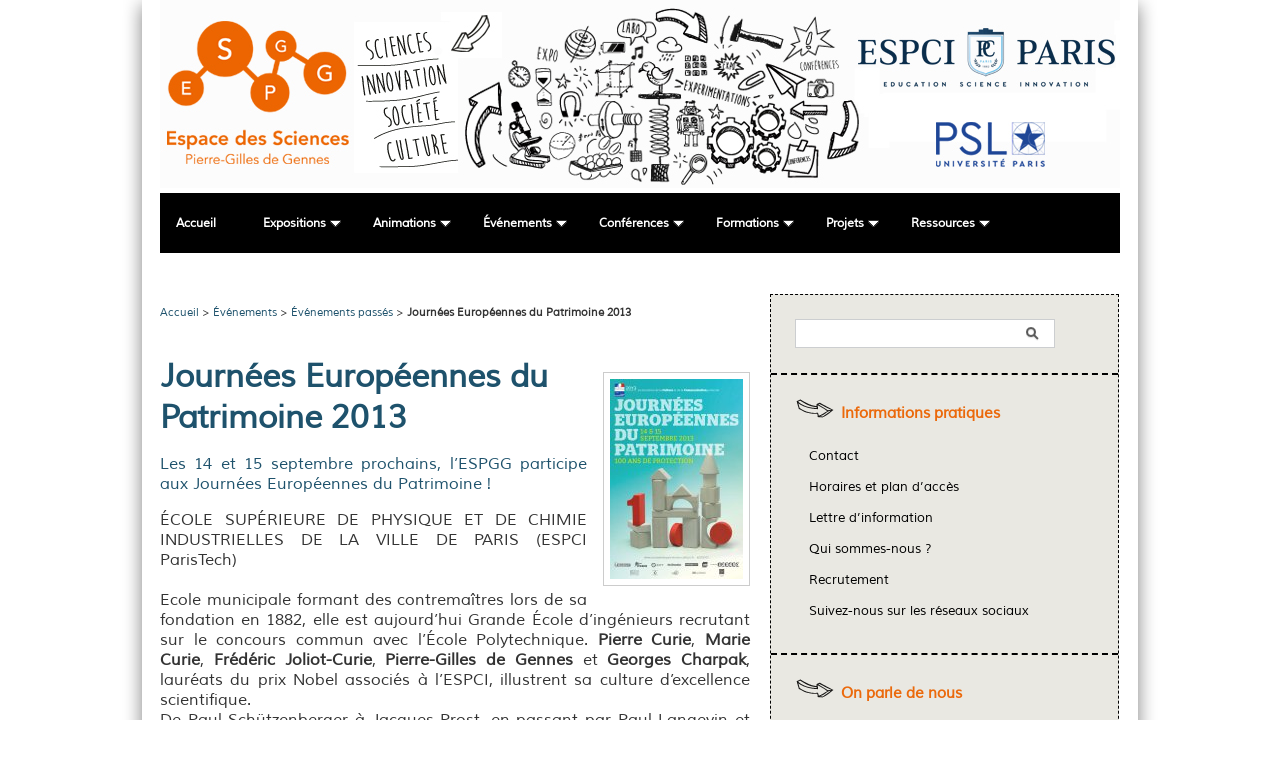

--- FILE ---
content_type: text/html; charset=utf-8
request_url: https://www.espgg.org/Journees-Europeennes-du-Patrimoine,250
body_size: 31467
content:
 
<!DOCTYPE HTML>
<html class="page_article sans_composition ltr fr no-js" lang="fr" dir="ltr">
	<head>
		<script type='text/javascript'>/*<![CDATA[*/(function(H){H.className=H.className.replace(/\bno-js\b/,'js')})(document.documentElement);/*]]>*/</script>
		
		<meta http-equiv="Content-Type" content="text/html; charset=utf-8" />

		<title>Journées Européennes du Patrimoine 2013 - Espace Pierre-Gilles de Gennes</title>
<meta name="description" content=" Les 14 et 15 septembre prochains, l&#039;ESPGG participe aux Journ&#233;es Europ&#233;ennes du Patrimoine ! &#201;COLE SUP&#201;RIEURE DE PHYSIQUE ET DE CHIMIE (&#8230;) " />
<link rel="canonical" href="https://www.espgg.org/Journees-Europeennes-du-Patrimoine,250" /><meta http-equiv="Content-Type" content="text/html; charset=utf-8" />


<meta name="generator" content="SPIP 4.3.9 GIT [4.3: ef79547f]" />

<link  rel="shortcut icon" type="image/x-icon" href="sites/www.espgg.org/squelettes/favicon.ico"/>


<link rel="alternate" type="application/rss+xml" title="Syndiquer tout le site" href="spip.php?page=backend" />


<link rel="stylesheet" href="prive/spip_style.css" type="text/css" media="all" />





<script type='text/javascript'>var var_zajax_content='contenu';</script><script>
var mediabox_settings={"auto_detect":true,"ns":"box","tt_img":true,"sel_g":"#documents_portfolio a[type='image\/jpeg'],#documents_portfolio a[type='image\/png'],#documents_portfolio a[type='image\/gif']","sel_c":".mediabox","str_ssStart":"Diaporama","str_ssStop":"Arr\u00eater","str_cur":"{current}\/{total}","str_prev":"Pr\u00e9c\u00e9dent","str_next":"Suivant","str_close":"Fermer","str_loading":"Chargement\u2026","str_petc":"Taper \u2019Echap\u2019 pour fermer","str_dialTitDef":"Boite de dialogue","str_dialTitMed":"Affichage d\u2019un media","splash_url":"","lity":{"skin":"_simple-dark","maxWidth":"90%","maxHeight":"90%","minWidth":"400px","minHeight":"","slideshow_speed":"2500","opacite":"0.9","defaultCaptionState":"expanded"}};
</script>
<!-- insert_head_css -->
<link rel="stylesheet" href="plugins-dist/mediabox/lib/lity/lity.css?1736759165" type="text/css" media="all" />
<link rel="stylesheet" href="plugins-dist/mediabox/lity/css/lity.mediabox.css?1736759165" type="text/css" media="all" />
<link rel="stylesheet" href="plugins-dist/mediabox/lity/skins/_simple-dark/lity.css?1736759165" type="text/css" media="all" /><link rel='stylesheet' type='text/css' media='all' href='plugins-dist/porte_plume/css/barre_outils.css?1736759173' />
<link rel='stylesheet' type='text/css' media='all' href='https://w55.net.espci.fr/sites/www.espgg.org/local/cache-css/cssdyn-css_barre_outils_icones_css-8e62acf6.css?1738159970' />

<!-- Debut CS -->
<link rel="stylesheet" href="sites/www.espgg.org/local/couteau-suisse/header.css" type="text/css" media="all" />
<!-- Fin CS -->

<link rel="stylesheet" type="text/css" href="plugins/socialtags/socialtags.css?1694091149" media="all" />

<link href="plugins/player/css/player.css?1694091140" rel="stylesheet" />
<link rel="stylesheet" href="plugins/historique_spip32_documents/css/historique_spip32_documents.css" type="text/css" media="all" />



<link rel="stylesheet" href="sites/www.espgg.org/squelettes/habillage.css?rev=9" type="text/css" media="projection, screen, tv" />





<link rel="stylesheet" href="sites/www.espgg.org/squelettes/fonts.css" type="text/css" />








<script src="prive/javascript/jquery.js?1736759148" type="text/javascript"></script>

<script src="prive/javascript/jquery.form.js?1736759148" type="text/javascript"></script>

<script src="prive/javascript/jquery.autosave.js?1736759148" type="text/javascript"></script>

<script src="prive/javascript/jquery.placeholder-label.js?1736759148" type="text/javascript"></script>

<script src="prive/javascript/ajaxCallback.js?1736759148" type="text/javascript"></script>

<script src="prive/javascript/js.cookie.js?1736759148" type="text/javascript"></script>
<!-- insert_head -->
<script src="plugins-dist/mediabox/lib/lity/lity.js?1736759165" type="text/javascript"></script>
<script src="plugins-dist/mediabox/lity/js/lity.mediabox.js?1736759165" type="text/javascript"></script>
<script src="plugins-dist/mediabox/javascript/spip.mediabox.js?1736759165" type="text/javascript"></script><script type='text/javascript' src='plugins-dist/porte_plume/javascript/jquery.markitup_pour_spip.js?1736759173'></script>
<script type='text/javascript' src='plugins-dist/porte_plume/javascript/jquery.previsu_spip.js?1740095782'></script>
<script type='text/javascript' src='https://w55.net.espci.fr/sites/www.espgg.org/local/cache-js/jsdyn-javascript_porte_plume_start_js-8c5018a7.js?1737097570'></script>

<!-- Debut CS -->
<script src="sites/www.espgg.org/local/couteau-suisse/header.js" type="text/javascript"></script>
<!-- Fin CS -->

<script type='text/javascript' src='prive/javascript/js.cookie.js?1736759148'></script>
<script src='https://w55.net.espci.fr/sites/www.espgg.org/local/cache-js/jsdyn-socialtags_js-74c3d66a.js?1758035928' type='text/javascript'></script>
<script type="text/javascript" src="spip.php?page=main-loading.js"></script>
<!-- Piwik -->
<script type="text/javascript">
  var _paq = _paq || [];
  _paq.push(['trackPageView']);
  _paq.push(['enableLinkTracking']);
  (function() {
    var u="//stats.espci.fr/";
    _paq.push(['setTrackerUrl', u+'piwik.php']);
    _paq.push(['setSiteId', 8]);
    var d=document, g=d.createElement('script'), s=d.getElementsByTagName('script')[0];
    g.type='text/javascript'; g.async=true; g.defer=true; g.src=u+'piwik.js'; s.parentNode.insertBefore(g,s);
  })();
</script>
<noscript><p><img src="//stats.espci.fr/piwik.php?idsite=8" style="border:0;" alt="" /></p></noscript>
<!-- End Piwik Code -->
<meta name="msvalidate.01" content="8B609CF75A78758A051951592C8CA30E" />	</head>
	<div id="container">
<div id="container-pad">
	<p class="no-display"><a href="#skip-to-content">Skip to content</a></p>
  <div id="header">
  				 
    <div id="banner">
	<a href="http://www.espgg.org/" id="accueil" title="Accueil"></a>
	<a href="https://www.espci.fr" id="espci" title="ESPCI Paris"></a>
	<a href="https://www.psl.eu/"
				target="_blank" id="psl" title="PSL"></a>
</div>    
				
    <div id="menubar">
		<ul class="menu-liste menu-items" data-depth="0">
		<li class="menu-entree item menu-items__item menu-items__item_accueil">
		<a href="http://www.espgg.org" class="menu-items__lien">Accueil</a> 
		</li>
		<li class="menu-entree item menu-items__item menu-items__item_objet menu-items__item_rubrique rub1">
			<a href="Activites-actions" class="menu-items__lien">Expositions</a>
				    
				
					<ul class="menu-liste menu-items menu-items" data-depth="1">
				
					
					<li class="menu-entree item menu-items__item menu-items__item_objet menu-items__item_rubrique rub67">
						<a href="Exposition_en_cours" class="menu-items__lien">Expositions temporaires en cours</a>
						
							
					
				
						
					</li>
				
					
					<li class="menu-entree item menu-items__item menu-items__item_objet menu-items__item_rubrique rub94">
						<a href="L-exposition-historique-permanente" class="menu-items__lien">L&#8217;exposition historique permanente</a>
						
							
					
				
						
					</li>
				
					
					<li class="menu-entree item menu-items__item menu-items__item_objet menu-items__item_rubrique rub54">
						<a href="Archives-des-expositions" class="menu-items__lien">Expositions passées</a>
						
							
					
				
						
					</li>
				
					
					<li class="menu-entree item menu-items__item menu-items__item_objet menu-items__item_rubrique rub96">
						<a href="Expositions-a-venir" class="menu-items__lien">Expositions à venir</a>
						
							
					
				
						
					</li>
				
					
					</ul>
				
			
		</li>
		<li class="menu-entree item menu-items__item menu-items__item_objet menu-items__item_rubrique rub7">
			<a href="Animations" class="menu-items__lien">Animations</a>
				  
				
					<ul class="menu-liste menu-items menu-items" data-depth="1">
				
					
					<li class="menu-entree item menu-items__item menu-items__item_objet menu-items__item_rubrique rub51">
						<a href="Grand-public" class="menu-items__lien">Grand public</a>
						
							
					
				
						
					</li>
				
					
					<li class="menu-entree item menu-items__item menu-items__item_objet menu-items__item_rubrique rub52">
						<a href="Groupes" class="menu-items__lien">Groupes</a>
						
							
					
				
						
					</li>
				
					
					</ul>
				
			
		</li>
		<li class="menu-entree item menu-items__item menu-items__item_objet menu-items__item_rubrique on active rub11">
			<a href="Evenements" class="menu-items__lien" aria-current="page">Événements</a>
				  
				
					<ul class="menu-liste menu-items menu-items" data-depth="1">
				
					
					<li class="menu-entree item menu-items__item menu-items__item_objet menu-items__item_rubrique rub57">
						<a href="Evenements-a-venir" class="menu-items__lien">Événements à venir</a>
						
							
					<ul class="menu-liste menu-items menu-items" data-depth="1">
				
					
					<li class="menu-entree item menu-items__item menu-items__item_objet menu-items__item_rubrique rub111">
						<a href="Evenements-111" class="menu-items__lien">Evénements</a>
						
							
					
				
						
					</li>
				
					
					</ul>
				
						
					</li>
				
					
					<li class="menu-entree item menu-items__item menu-items__item_objet menu-items__item_rubrique on active rub56">
						<a href="Evenements-passes" class="menu-items__lien" aria-current="page">Événements passés</a>
						
							
					<ul class="menu-liste menu-items menu-items" data-depth="1">
				
					
					<li class="menu-entree item menu-items__item menu-items__item_objet menu-items__item_rubrique rub124">
						<a href="Evenements-Sous-Influences-la" class="menu-items__lien">Événements &laquo;&nbsp;Sous Influences&nbsp;: la Science du Choix&nbsp;&raquo;</a>
						
							
					
				
						
					</li>
				
					
					</ul>
				
						
					</li>
				
					
					</ul>
				
			
		</li>
		<li class="menu-entree item menu-items__item menu-items__item_objet menu-items__item_rubrique rub73">
			<a href="Conferences-73" class="menu-items__lien">Conférences</a>
				   
				
					<ul class="menu-liste menu-items menu-items" data-depth="1">
				
					
					<li class="menu-entree item menu-items__item menu-items__item_objet menu-items__item_rubrique rub104">
						<a href="Archives-les-anciennes-conferences" class="menu-items__lien">Archives des conférences expérimentales</a>
						
							
					<ul class="menu-liste menu-items menu-items" data-depth="1">
				
					
					<li class="menu-entree item menu-items__item menu-items__item_objet menu-items__item_rubrique rub78">
						<a href="Les-conferences-2003-2011" class="menu-items__lien">Les conférences 2003/2011</a>
						
							
					
				
						
					</li>
				
					
					<li class="menu-entree item menu-items__item menu-items__item_objet menu-items__item_rubrique rub77">
						<a href="Les-conferences-2012" class="menu-items__lien">Les conférences 2012</a>
						
							
					
				
						
					</li>
				
					
					<li class="menu-entree item menu-items__item menu-items__item_objet menu-items__item_rubrique rub75">
						<a href="Les-conferences-2012-2013" class="menu-items__lien">Les conférences 2013</a>
						
							
					
				
						
					</li>
				
					
					<li class="menu-entree item menu-items__item menu-items__item_objet menu-items__item_rubrique rub99">
						<a href="Les-conferences-2014" class="menu-items__lien">Les conférences 2014</a>
						
							
					
				
						
					</li>
				
					
					<li class="menu-entree item menu-items__item menu-items__item_objet menu-items__item_rubrique rub105">
						<a href="Les-conferences-2015" class="menu-items__lien">Les conférences 2015</a>
						
							
					
				
						
					</li>
				
					
					<li class="menu-entree item menu-items__item menu-items__item_objet menu-items__item_rubrique rub116">
						<a href="Les-conferences-2016" class="menu-items__lien">Les conférences 2016</a>
						
							
					
				
						
					</li>
				
					
					<li class="menu-entree item menu-items__item menu-items__item_objet menu-items__item_rubrique rub120">
						<a href="Les-conferences-2017" class="menu-items__lien">Les conférences 2017</a>
						
							
					
				
						
					</li>
				
					
					<li class="menu-entree item menu-items__item menu-items__item_objet menu-items__item_rubrique rub121">
						<a href="Les-conferences-2018" class="menu-items__lien">Les conférences 2018</a>
						
							
					
				
						
					</li>
				
					
					<li class="menu-entree item menu-items__item menu-items__item_objet menu-items__item_rubrique rub125">
						<a href="Les-conferences-2019" class="menu-items__lien">Les conférences 2019</a>
						
							
					
				
						
					</li>
				
					
					<li class="menu-entree item menu-items__item menu-items__item_objet menu-items__item_rubrique rub139">
						<a href="Les-conferences-2020" class="menu-items__lien">Les conférences 2020</a>
						
							
					
				
						
					</li>
				
					
					<li class="menu-entree item menu-items__item menu-items__item_objet menu-items__item_rubrique rub140">
						<a href="Les-conferences-2021" class="menu-items__lien">Les conférences 2021</a>
						
							
					
				
						
					</li>
				
					
					<li class="menu-entree item menu-items__item menu-items__item_objet menu-items__item_rubrique rub141">
						<a href="Les-conferences-experimentales" class="menu-items__lien">Les conférences expérimentales 2022</a>
						
							
					
				
						
					</li>
				
					
					<li class="menu-entree item menu-items__item menu-items__item_objet menu-items__item_rubrique rub142">
						<a href="Les-conferences-experimentales-142" class="menu-items__lien">Les conférences expérimentales 2023</a>
						
							
					
				
						
					</li>
				
					
					</ul>
				
						
					</li>
				
					
					<li class="menu-entree item menu-items__item menu-items__item_objet menu-items__item_rubrique rub109">
						<a href="Archives-109" class="menu-items__lien">Nos autres cycles de conférences</a>
						
							
					<ul class="menu-liste menu-items menu-items" data-depth="1">
				
					
					<li class="menu-entree item menu-items__item menu-items__item_objet menu-items__item_rubrique rub47">
						<a href="Les-Conferences-Miroir-des" class="menu-items__lien">Les Conférences Miroir des sciences</a>
						
							
					
				
						
					</li>
				
					
					<li class="menu-entree item menu-items__item menu-items__item_objet menu-items__item_rubrique rub37">
						<a href="90_minutes" class="menu-items__lien">90 minutes d&#8217;arrêt</a>
						
							
					
				
						
					</li>
				
					
					<li class="menu-entree item menu-items__item menu-items__item_objet menu-items__item_rubrique rub45">
						<a href="Le-19-20-de-l-Espace-Recherches,45" class="menu-items__lien">Le 19-20 de l&#8217;Espace - Recherches émergentes</a>
						
							
					
				
						
					</li>
				
					
					<li class="menu-entree item menu-items__item menu-items__item_objet menu-items__item_rubrique rub117">
						<a href="Les-videos-des-conferences-COP21" class="menu-items__lien">COP21 les conférences</a>
						
							
					
				
						
					</li>
				
					
					</ul>
				
						
					</li>
				
					
					<li class="menu-entree item menu-items__item menu-items__item_objet menu-items__item_rubrique rub143">
						<a href="Les-conferences-experimentales-143" class="menu-items__lien">Les conférences expérimentales 2024</a>
						
							
					
				
						
					</li>
				
					
					</ul>
				
			
		</li>
		<li class="menu-entree item menu-items__item menu-items__item_objet menu-items__item_rubrique rub58">
			<a href="Formations" class="menu-items__lien">Formations</a>
				  
				
					<ul class="menu-liste menu-items menu-items" data-depth="1">
				
					
					<li class="menu-entree item menu-items__item menu-items__item_objet menu-items__item_rubrique rub110">
						<a href="Formations-Enseignants-110" class="menu-items__lien">Formations Enseignants</a>
						
							
					
				
						
					</li>
				
					
					<li class="menu-entree item menu-items__item menu-items__item_objet menu-items__item_rubrique rub83">
						<a href="Mediation-et-culture-scientifiques" class="menu-items__lien">Médiation et culture scientifiques - Cognition - Société</a>
						
							
					
				
						
					</li>
				
					
					</ul>
				
			
		</li>
		<li class="menu-entree item menu-items__item menu-items__item_objet menu-items__item_rubrique rub115">
			<a href="Projets" class="menu-items__lien">Projets</a>
				   
				
					<ul class="menu-liste menu-items menu-items" data-depth="1">
				
					
					<li class="menu-entree item menu-items__item menu-items__item_objet menu-items__item_rubrique rub118">
						<a href="Les-projets-en-cours" class="menu-items__lien">Les projets en cours</a>
						
							
					
				
						
					</li>
				
					
					<li class="menu-entree item menu-items__item menu-items__item_objet menu-items__item_rubrique rub106">
						<a href="Appels-a-projets" class="menu-items__lien">Appels à projets</a>
						
							
					
				
						
					</li>
				
					
					<li class="menu-entree item menu-items__item menu-items__item_objet menu-items__item_rubrique rub138">
						<a href="Projets-passes" class="menu-items__lien">Projets passés</a>
						
							
					<ul class="menu-liste menu-items menu-items" data-depth="1">
				
					
					<li class="menu-entree item menu-items__item menu-items__item_objet menu-items__item_rubrique rub59">
						<a href="Les-scientifiques-et-l-ecole-59" class="menu-items__lien">Les scientifiques et l&#8217;école </a>
						
							
					
				
						
					</li>
				
					
					</ul>
				
						
					</li>
				
					
					</ul>
				
			
		</li>
		<li class="menu-entree item menu-items__item menu-items__item_objet menu-items__item_rubrique rub72">
			<a href="Ressources" class="menu-items__lien">Ressources</a>
				           
				
					<ul class="menu-liste menu-items menu-items" data-depth="1">
				
					
					<li class="menu-entree item menu-items__item menu-items__item_objet menu-items__item_rubrique rub60">
						<a href="Les-videos-des-conferences-60" class="menu-items__lien">Les vidéos des conférences expérimentales</a>
						
							
					<ul class="menu-liste menu-items menu-items" data-depth="1">
				
					
					<li class="menu-entree item menu-items__item menu-items__item_objet menu-items__item_rubrique rub127">
						<a href="Les-conferences-2019-127" class="menu-items__lien">Les conférences 2019</a>
						
							
					
				
						
					</li>
				
					
					<li class="menu-entree item menu-items__item menu-items__item_objet menu-items__item_rubrique rub128">
						<a href="Les-conferences-2018-128" class="menu-items__lien">Les conférences 2018</a>
						
							
					
				
						
					</li>
				
					
					<li class="menu-entree item menu-items__item menu-items__item_objet menu-items__item_rubrique rub132">
						<a href="Les-conferences-2017-132" class="menu-items__lien">Les conférences 2017</a>
						
							
					
				
						
					</li>
				
					
					<li class="menu-entree item menu-items__item menu-items__item_objet menu-items__item_rubrique rub129">
						<a href="Les-conferences-2011" class="menu-items__lien">Les conférences 2011</a>
						
							
					
				
						
					</li>
				
					
					<li class="menu-entree item menu-items__item menu-items__item_objet menu-items__item_rubrique rub130">
						<a href="Les-conferences-2010" class="menu-items__lien">Les conférences 2010</a>
						
							
					
				
						
					</li>
				
					
					<li class="menu-entree item menu-items__item menu-items__item_objet menu-items__item_rubrique rub131">
						<a href="Les-conferences-2009-131" class="menu-items__lien">Les conférences 2009</a>
						
							
					
				
						
					</li>
				
					
					</ul>
				
						
					</li>
				
					
					<li class="menu-entree item menu-items__item menu-items__item_objet menu-items__item_rubrique rub85">
						<a href="Les-videos-du-19-20-de-l-Espace" class="menu-items__lien">Les vidéos du 19/20 de l&#8217;Espace - Recherches émergentes</a>
						
							
					
				
						
					</li>
				
					
					<li class="menu-entree item menu-items__item menu-items__item_objet menu-items__item_rubrique rub86">
						<a href="Mediation-communication-et-culture" class="menu-items__lien">Médiation communication et culture scientifique</a>
						
							
					
				
						
					</li>
				
					
					<li class="menu-entree item menu-items__item menu-items__item_objet menu-items__item_rubrique rub84">
						<a href="Des-Tetes-Chercheuses-a-l-ESPCI" class="menu-items__lien">Des Têtes Chercheuses à l&#8217;ESPCI Paris</a>
						
							
					
				
						
					</li>
				
					
					<li class="menu-entree item menu-items__item menu-items__item_objet menu-items__item_rubrique rub87">
						<a href="Qu-est-ce-qu-apprendre-87" class="menu-items__lien">Qu&#8217;est-ce qu&#8217;apprendre&nbsp;?</a>
						
							
					
				
						
					</li>
				
					
					<li class="menu-entree item menu-items__item menu-items__item_objet menu-items__item_rubrique rub92">
						<a href="Qui-etait-Pierre-Gilles-de-Gennes-92" class="menu-items__lien">Qui était Pierre-Gilles de Gennes&nbsp;?</a>
						
							
					
				
						
					</li>
				
					
					<li class="menu-entree item menu-items__item menu-items__item_objet menu-items__item_rubrique rub90">
						<a href="La-supraconductivite-90" class="menu-items__lien">La supraconductivité</a>
						
							
					
				
						
					</li>
				
					
					<li class="menu-entree item menu-items__item menu-items__item_objet menu-items__item_rubrique rub91">
						<a href="Science-et-societe" class="menu-items__lien">Science et société</a>
						
							
					
				
						
					</li>
				
					
					<li class="menu-entree item menu-items__item menu-items__item_objet menu-items__item_rubrique rub89">
						<a href="Les-videos-de-Sauvons-le-climat-89" class="menu-items__lien">Les vidéos de Sauvons le climat</a>
						
							
					
				
						
					</li>
				
					
					<li class="menu-entree item menu-items__item menu-items__item_objet menu-items__item_rubrique rub93">
						<a href="Autres-videos" class="menu-items__lien">Autres vidéos</a>
						
							
					<ul class="menu-liste menu-items menu-items" data-depth="1">
				
					
					<li class="menu-entree item menu-items__item menu-items__item_objet menu-items__item_rubrique rub46">
						<a href="Nouvelle-rubrique-No-46" class="menu-items__lien">Nouvelle rubrique N&#176;&nbsp;46</a>
						
							
					
				
						
					</li>
				
					
					</ul>
				
						
					</li>
				
					
					<li class="menu-entree item menu-items__item menu-items__item_objet menu-items__item_rubrique rub113">
						<a href="Rapport-d-activites" class="menu-items__lien">Rapport d&#8217;activités</a>
						
							
					
				
						
					</li>
				
					
					</ul>
				
			
		</li>
		
	</ul>    </div>
  </div>
</div>

<div class="clear"></div>

	 
		
	

				
<div id="body">
  <div id="body-pad" class="append-clear">
    <div id="content" class="content-group content-index">
      <div id="content-pad">
        <div class="post-group append-clear"> 
          <p id="hierarchie"><a href="http://www.espgg.org/">Accueil</a> &gt; <a href="Evenements">Événements</a> &gt; <a href="Evenements-passes">Événements passés</a> &gt; <strong class="on">Journées Européennes du Patrimoine 2013</strong></p>

<div class="contenu-principal">
	<div class="cartouche">
		<img
	src="https://w55.net.espci.fr/sites/www.espgg.org/local/cache-vignettes/L133xH200/arton250-36612.jpg?1737122083" class='spip_logo' width='133' height='200'
	alt="" />
		
		<h1 class="h1 ">Journées Européennes du Patrimoine 2013</h1>
		

		
		</div>

	<div class="surlignable">
		<div class="chapo"><p>Les 14 et 15 septembre prochains, l’ESPGG participe aux Journées Européennes du Patrimoine&nbsp;!</p></div>
		<div class="texte"><p>ÉCOLE SUPÉRIEURE DE PHYSIQUE ET DE CHIMIE INDUSTRIELLES DE LA VILLE DE PARIS (ESPCI ParisTech)
<br>
<br>
Ecole municipale formant des contremaîtres lors de sa fondation en 1882, elle est aujourd’hui Grande École d’ingénieurs recrutant sur le concours commun avec l&#8217;École Polytechnique. <strong>Pierre Curie</strong>, <strong>Marie Curie</strong>, <strong>Frédéric Joliot-Curie</strong>, <strong>Pierre-Gilles de Gennes</strong> et <strong>Georges Charpak</strong>, lauréats du prix Nobel associés à l’ESPCI, illustrent sa culture d&#8217;excellence scientifique.<br> De Paul Schützenberger à Jacques Prost, en passant par Paul Langevin et Pierre-Gilles de Gennes, les directeurs de l&#8217;ESPCI ParisTech ont été élus à l’Académie des sciences. En 2009, comme en 2008, le &laquo;&nbsp;classement de Shanghai&nbsp;&raquo; place l’ESPCI ParisTech en tête des écoles d’ingénieurs françaises.
<br>
<br>
<br></p>
<h2 class="spip">De Pierre Curie à Pierre-Gilles de Gennes</h2>
<p>Visite commentée de l&#8217; École Supérieure de Physique Chimie Industrielles de la Ville de Paris (ESPCI ParisTech). Parcours guidé dans la rue Pierre Brossolette pour découvrir les bâtiments anciens et ses médaillons, puis dans la cour où se situe l’emplacement de l’ancien laboratoire des Curie et ensuite dans les laboratoires de recherche de l&#8217;ESPCI. Présentation de l’histoire de l’ESPCI, des Directeurs de l’Ecole (de Paul Schutzenberger en 1882, Charles Lauth en 1898, Albin Haller en 1905, Paul Langevin en 1925, René Lucas en 1947, Georges Champetier en 1969 et Pierre-Gilles de Gennes de 1976 à 2002) et des travaux des Curie et de Paul Langevin. Projection des courts métrages sur Pierre Curie et Pierre-Gilles de Gennes.
<br>
<br>
<strong><span style="color:#808080;">Horaires&nbsp;: samedi et dimanche, à 15 h 00<br>
Gratuit, sans réservation, dans la limite des places disponibles.</span></strong>
<br>
<br>
<br></p>
<h2 class="spip">Sur les traces des Curie</h2>
<p>Reconstitution de l&#8217;expérience originale de la mesure de la radioactivité de Pierre et Marie Curie. Nos médiateurs scientifiques reproduisent devant le public cette expérience historique qui a marqué de la physique et de la chimie du XX<sup class="typo_exposants">e</sup> siècle.
<br>
<br>
<strong><span style="color:#808080;">Horaires&nbsp;: samedi et dimanche, à 14h30 puis à 16h<br>
Gratuit, sans réservation, dans la limite des places disponibles.</span></strong>
<br>
<br>
<br></p>
<h2 class="spip">Projections de courts-métrages sur Pierre Curie et Pierre-Gilles de Gennes</h2>
<p><strong><span style="color:#808080;">Horaires&nbsp;: samedi et dimanche, de 14 h à 15 h 30.<br>
Gratuit, sans réservation, dans la limite des places disponibles.</span></strong>
<br>
<br>
<br>
<br></p>
<p class='filet_sep filet_sep_0'></p>
<p>Pour plus de renseignements&nbsp;:</p>
<ul class="spip" role="list"><li> Tel&nbsp;: 01 40 79 58 15</li><li> e-mail&nbsp;: contact-espgg@espci.fr</li></ul></div>
	</div>

	

	




</div>






<a href="#forum" name="forum" id="forum"></a>
<a href="#forum" name="forum" id="forum"></a>        </div>
      </div>
    </div>
    
    <div id="sidebar">
      <div id="sidebar-pad"> 
        <div class="formulaire_spip formulaire_recherche" id="formulaire_recherche">
<form action="spip.php?page=recherche" method="get"><div class="editer-groupe">
	<input name="page" value="recherche" type="hidden"
>
	
	<label for="recherche">Rechercher :</label>
	<input type="search" class="search text" size="10" name="recherche" id="recherche" accesskey="4" autocapitalize="off" autocorrect="off"
	/><input type="submit" class="btn submit" value="&gt;&gt;" title="Rechercher" />
</div></form>
</div>        <div class="clear"></div>
        
        <div class="menu">
          <ul class="menu-liste menu-items" data-depth="0">
		<li class="menu-entree item menu-items__item menu-items__item_objet menu-items__item_rubrique legendMenu">
		<a href="Informations-pratiques" class="menu-items__lien">Informations pratiques</a> 
		</li>
		<li class="menu-entree item menu-items__item menu-items__item_objet menu-items__item_rubrique rub35">
			<a href="Contact-35" class="menu-items__lien">Contact</a>
		</li>
		<li class="menu-entree item menu-items__item menu-items__item_objet menu-items__item_rubrique rub4">
			<a href="Plan-d-acces-a-l-Espace-Pierre" class="menu-items__lien">Horaires et plan d&#8217;accès </a>
		</li>
		<li class="menu-entree item menu-items__item menu-items__item_objet menu-items__item_rubrique rub61">
			<a href="Lettre-d-information" class="menu-items__lien">Lettre d&#8217;information</a>
		</li>
		<li class="menu-entree item menu-items__item menu-items__item_objet menu-items__item_rubrique rub20">
			<a href="Qui-sommes-nous" class="menu-items__lien">Qui sommes-nous&nbsp;?</a>
		</li>
		<li class="menu-entree item menu-items__item menu-items__item_objet menu-items__item_rubrique rub114">
			<a href="Recrutement" class="menu-items__lien">Recrutement</a>
		</li>
		<li class="menu-entree item menu-items__item menu-items__item_objet menu-items__item_rubrique rub62">
			<a href="Suivez-nous-sur-les-reseaux" class="menu-items__lien">Suivez-nous sur les réseaux sociaux</a>
		</li>
		
	</ul>        </div>
        
        <div class="menu">
          <ul class="menu-liste menu-items" data-depth="0">
		<li class="menu-entree item menu-items__item menu-items__item_objet menu-items__item_rubrique legendMenu">
		<a href="On-parle-de-nous" class="menu-items__lien">On parle de nous</a>
				 
		</li>
		<li class="menu-entree item menu-items__item menu-items__item_objet menu-items__item_rubrique rub65">
			<a href="Revue-de-presse,65" class="menu-items__lien">Revues de presse</a>
		</li>
		
	</ul>        </div>
        
        
        
              </div>
    </div>
    <div class="clear"></div>
    
    <div id="footbar">
      <div id="footbar-pad" class="append-clear">
        <div class="pied_logo">
          <a href="https://www.espci.fr" target="_blank"><input type="button" class="icon_espci" id="icon_espci" /></a>
<a href="http://www.groupe-traces.fr/" target="_blank"><input type="button" class="icon_traces" id="icon_traces" /></a>
<a href="https://www.univ-psl.fr/fr" target="_blank"><input type="button" class="icon_psl" id="icon_psl" /></a>        </div>
        <div class="liste pied">
          <h2 class="h2">Liens</h2>
          <a href="spip.php?page=login&amp;url=Journees-Europeennes-du-Patrimoine%2C250" rel="nofollow" class='login_modal'>Espace privé</a>
<a rel="contents" href="spip.php?page=plan">Plan du site</a>

<a href="Mentions-legales" title="mentions legales">Mentions légales</a> 

<a href="spip.php?page=backend" rel="alternate" title="Syndiquer tout le site"><img src="sites/www.espgg.org/squelettes/images/rss.png" alt="Suivre la vie du site" width="16" height="16" border="0" />&nbsp;RSS&nbsp;2.0</a>        </div>
        <div class="clear"></div>
      </div>
    </div>
  </div>
</div>
<!-- 662d279447ff4045af8779287cc271d0 --></html>

--- FILE ---
content_type: text/css
request_url: https://www.espgg.org/sites/www.espgg.org/squelettes/habillage.css?rev=9
body_size: 27747
content:
/*------------------------------------------------------
				STYLE GENERAL
-------------------------------------------------------*/

body {
	background-image: url('images/fond-ombre.png');
	font-family: 'Nunito',sans-serif;
	font-family: 'Muli',sans-serif;
	color: #333333;
	margin: 0;
	padding: 0;
	background-repeat: repeat-y;
	background-position: center top;
}

form {
    display: block;
    margin: 0;
    padding: 0;
}
table.spip {
    border: medium none;
    margin-left: 0;
    width: 100%;
}
table.spip caption {
    color: #1E526C;
    margin: 1em 0;
    text-align: left;
}
table.spip tr.row_first {
    background-color: #1E526C;
    color: white;
}
table.spip td {
    border: medium none;
    padding: 6px 8px;
}
table.spip th {
    font-size: 11px;
    padding: 6px 8px;
    text-transform: uppercase;
}
blockquote.spip {
    background: none repeat scroll 0 0 #EEEEEE;
    border: 1px solid #CCCCCC;
    margin: 1em 0;
    padding: 1em;
}
blockquote blockquote {
    background: none repeat scroll 0 0 #FEFEFE;
    border-color: #CCCCCC;
}
blockquote blockquote blockquote {
    background: none repeat scroll 0 0 #EEEEEE;
    border-color: #CCCCCC;
}
iframe {
    display: block;
    margin: 0;
    padding: 0;
}
h1, h2, h3, h4, h5, h6 {
    display: block;
    margin: 1em 0;
    padding: 0;
}
.page_sommaire #content-pad .sommaire h2, .page_rubrique #content-pad .articles h2 {
    display: none;
}
li.item {
    list-style: none outside none;
}
li.item h3 {
    margin-bottom: 0;
}
.page_rubrique .articles .h2, .sommaire .h2 {
    display: none;
}
p {
    display: block;
	margin: 1em 0 0 0;
    padding: 0;
}
p#hierarchie {
    font-size: 11px;
	margin-bottom:37px;
}
p.surtitre {
    color: #4E799D;
}
p.soustitre {
    color: #666666;
}
div.chapo {
    color: #1E526C;
	text-align:justify; 
}
.accueil .spip_logo  {
    float: left;
    margin: 17px 22px 0 0;
}
.page_rubrique .cartouche .spip_logo {
    display: none;
}
img {
/*    background: none repeat scroll 0 0 #FFFFFF;
*/    border: 1px solid #CCCCCC;
    padding: 4px;
}
a {
    outline: 0 none;
}
a:link, a:visited {
    color: #1E526C;
    text-decoration: none;
}
a:hover, a:active {
    color: #0abaf6;
    text-decoration: underline;
}
abbr {
    border: 0 none;
}
input, button, select, option {
    font-size: 12px/18px;
}
:focus {
    outline: medium none;
}
.no-display {
    display: none;
}
.clear {
    clear: both;
}
img.aligncenter, div.aligncenter {
    display: block;
    margin: 1em auto;
}
img.alignleft, div.alignleft {
    float: left;
    margin: 1em 1em 1em 0;
}
img.alignright, div.alignright {
    float: right;
    margin: 1em 0 1em 1em;
}
/*------------------------------------------------------
				COLONNE DE GAUCHE CONTENU
-------------------------------------------------------*/

div.cartouche img.spip_logo {
    background: none repeat scroll 0 0 #FFFFFF;
    border: 1px solid #CCCCCC;
    float: right;
    margin: 1em 0 1em 1em;
    padding: 6px;
}
div.content-singular .hentry .wp-caption {
    background: none repeat scroll 0 0 #FFFFFF;
    border: 1px solid #DDDDDD;
    padding: 10px 4px 0;
    text-align: center;
}
div.content-singular .hentry .wp-caption a {
    border: 0 none;
}
div.content-singular .hentry .wp-caption img {
    border: 0 none;
    margin: 0;
    padding: 0;
}
div.content-singular .hentry .wp-caption p.wp-caption-text {
    font-size: 12px;
    line-height: 16px;
    margin: 0;
    padding: 5px;
}
div.content-singular img.wp-smiley {
    border: 0 none;
    padding: 0;
}
div#body {
	border:none;
    margin: 30px auto 0;
    width: 960px;
}
div#body .post-group {
    padding: 0 20px 20px 0;
}
div#body div#content {
    float: left;
    margin: 0;
    padding: 0 0 20px;
    position: relative;
    width: 610px;
}

div#body div#body-pad {
	position: relative;
}

div#descriptif_site_spip{
	font-weight: bold;
	font-size: 24px;
	padding-bottom: 10px;
	border-bottom: 2px dashed black;
}

/*------------------------------------------------------
				Header
-------------------------------------------------------*/
div#header {
	width:960px;
	height: 264px;
	margin:auto;
}

#banner {
	width: 100%;
	height: 188px;
	margin: 0;
	background-image: url("images/banner.png?r=3");
	position: relative;
}

#accueil {
	position: absolute;
	top: 17px;
	left: 7px;
	width: 182px;
	height: 154px;
}

#espci {
	position: absolute;
	top: 25px;
	left: 695px;
	width: 256px;
	height: 67px;
}

#psl {
	position: absolute;
	top: 120px;
	left: 775px;
	width: 110px;
	height: 50px;
}

/*------------------------------------------------------
				Menu navigation haut
-------------------------------------------------------*/
div#menubar {
	background-color: black;
	width: 100%;
	height:60px;
	margin: 5px 0;
	padding:0;
	position: relative;
	z-index: 10;
}

div#menubar a {
	color: white;
	font-size: 12px;
	font-weight: bold;
	text-decoration: none;
}

div#menubar ul {
	list-style-type: none;
	position: absolute;
	margin: 0;
	padding: 0;
}

div#menubar > ul {
	top: 19px;
}

div#menubar > ul > li {
	float: left;
	margin: 0 1em;
}

div#menubar > ul > li > ul {
	display: none;
	min-width: 12em;
	background-color: #ec6501;
	border-right: thin dotted white;
	border-bottom: thin dotted white;
}

div#menubar > ul > li > a:only-child {
	background: none;
}

div#menubar > ul > li > a {
	background: url("images/menu-fleche.png") no-repeat right center transparent;
	padding-right: 15px;
}

div#menubar > ul > li:hover > ul {
	display: block;
}

div#menubar > ul > li > ul > li {
	margin: .3em 1em;
}

div#menubar > ul > li ul > li > a:only-child {
	background: none;
}

div#menubar > ul > li > ul > li > a {
	background: url("images/sous-menu-fleche.png") no-repeat right center transparent;
	padding-right: 15px;
}

div#menubar > ul > li > ul > li a:hover {
	background: white;
	color: #ec6501;
}

div#menubar > ul > li > ul > li > ul {
	display: none;
	border: thin dotted white;
}

div#menubar > ul > li > ul > li:hover > ul {
	display: table;
	position: absolute;
	background-color: #ec6501;
	left: 130px;
	top: 18px;
}

div#menubar > ul > li > ul > li > ul > li {
	margin: .2em 1em;
}

div#menubar > ul > li > ul > li > ul > li > ul {
	display: none;
}
/*-----------------------------------------------------------*/
div.texte{ text-align:justify;}

.content-title {
    margin: 10px 0 0;
    padding: 30px 0;
    text-align: center;
}

/* RT#31263 */
.formulaire_spip {
	padding-left: 1em;
}
	
.formulaire_spip div.saisie_input {
	list-style-type: none;
	margin-bottom: 1em;
}

.formulaire_spip label {
	display: inline-block;
	width: 12em;
}

.formulaire_spip div.explication p {
	background-color: #aaa;
	margin: 0.5em 0;
	padding: 0.2em 0;
}

.formulaire_spip .saisie_date p.explication {
	display: inline-block;
}
/* RT#31263 */

.formulaire_spip .saisie_radio label {
	width: inherit;
}

.formulaire_spip .saisie_checkbox label {
	width: inherit;
}

/* RT#31263 */

#content .formulaire_spip fieldset legend {
    display: block;
    width: 100%;
 border-radius: 10px 0 0 0; 
-moz-border-radius: 10px 0 0 0;
-khtml-border-radius:10px 0 0 0;
-webkit-border-radius:10px 0 0 0; 

}
.formulaire_spip fieldset legend b {
    font-weight: normal;
}
.content-title h1, .content-title h2, .notes h2, .ps h2, .comments h2, #content .formulaire_spip fieldset legend, div.texte h3, #signatures h2, #content-pad .articles h2, #content-pad .forums h2, #content-pad .rubriques h2, .documents_portfolio h2, .documents_joints h2 {
    color: #60574E;
    display: block;
    font-size: 32px/38px;
    margin: 0;
    padding: 0;
}

#content-pad h3 a {
	font: 35px 'Moon Flower',serif;
	color: black;
	font-weight: bold;
}

#content div.socialtags {
    margin: 20px;
}
.hentry .title {
    margin: 0 0 15px;
    padding: 0;
}
.hentry .title h1, .hentry .title h2, .cartouche h1, .notes h2, .ps h2, .comments h2, #content .formulaire_spip fieldset legend, div.texte h3, #signatures h2, #content-pad .articles h2, #content-pad .forums h2, #content-pad .rubriques h2, .documents_portfolio h2, .documents_joints h2 {
    color: #1E526C;
    display: block;
    font-size: 22px/28px;
	font-weight: bold;
    margin: 0 0 0.5em;
    padding: 0;
}
.hentry .meta {
    margin: 0 0 20px;
}
.hentry .meta p {
    color: #999999;
    display: block;
    font-size: 11px/15px;
    margin: 5px 0 0;
    padding: 0;
}
.hentry .meta p span {
    font-style: italic;
}
.hentry .meta p a {
    color: #999999;
    text-decoration: none;
}
.hentry .meta p a:hover {
    color: #CC6666;
}
.page_forum .resume {
    display: none;
}
.page .content {
    padding: 0;
}
.not-found .content {
    padding: 0;
}
.content-group .liste-items {
    margin: 0 0 1px;
    padding: 0;
}
.liste-items .hentry {
    border-bottom: 2px dashed black;
    margin-top: 20px;
    overflow: hidden;
}
.liste-items .hentry img.spip_logo {
    border: 1px solid #BFBCB8;
    float: left;
    margin-left: -173px;
    padding: 0;
}
.liste-items .hentry .h3 {
    margin: 0 0 12px 175px;
}
.liste-items .hentry .info-publi, .liste-items .hentry .meta-publi {
    margin: 0 0 12px 175px;
}
.liste-items .hentry .info-publi {
    font-size: 12px;
}
.cartouche .info-publi {
    font-size: 11px;
}
.page_rubrique .cartouche .info-publi {
    font-size: 11px;
    position: absolute;
    right: 20px;
    top: 0;
}
.liste-items .hentry .h3 a {
    color: #001D43;
    font-size: 22px/28px;
	font-weight: bold;
    margin: 0;
    padding: 0;
    text-decoration: none;
}
.liste-items .hentry .h3 a:hover {
    color: #4FA6D5;
}
.liste-items .hentry .introduction {
    display: block;
    margin: 0 0 10px 175px;
    padding: 0;
	text-align:justify;
}
.liste-items .hentry .introduction p {
    display: block;
    margin: 0 0 12px;
    padding: 0;
}
.content-group .hentry .excerpt ul {
    display: block;
    margin: 0;
    padding: 0;
}
.content-group .hentry .excerpt ul li {
    display: block;
    float: left;
    margin: 0 10px 0 0;
    padding: 0;
}
.content-group .hentry .excerpt ul li.facebook {
    margin-top: 1px;
}
.content-group .hentry .excerpt ul li a {
    display: block;
    margin: 0;
    padding: 0;
}
.content-group .not-found {
    height: auto;
}
.content-group .not-found .title {
    margin: 0 0 10px;
}
.content-index .content-title {
    display: none;
}
.content-singular .content {
    overflow: hidden;
}
.content-single .hentry .post-box {
    margin: 0 0 20px;
    padding: 0;
}
.notes h2, .ps h2, .comments h2, #content .formulaire_spip fieldset legend, div.texte h3, #signatures h2, #content-pad .articles h2, #content-pad .forums h2, #content-pad .rubriques h2, .documents_portfolio h2, .documents_joints h2 {
    background: none repeat scroll 0 0 transparent;
    border-bottom: 1px dashed #88AFCE;
    border-top: 0 none;
    font-size: 18px;
    line-height: 30px;
    margin: 0 0 10px;
    padding: 5px 0;
}
.content-single .hentry .post-box .title p {
    color: #666666;
    font-size: 10px;
    line-height: 14px;
    margin: 0;
}
.content-single .hentry .post-box-share .interior ul {
    display: block;
    height: 32px;
    list-style: none outside none;
    margin: 0;
    padding: 0;
}
.content-single .hentry .post-box-share .interior ul li {
    display: block;
    float: left;
    margin: 0 15px 0 0;
    padding: 0;
}
.content-single .hentry .post-box-share .interior ul li a {
    border: 0 none;
    display: block;
    float: left;
}
.content-single .hentry .post-box-share .interior ul li a img {
    border: 0 none;
    padding: 0;
}
.content-single .hentry .post-box-related .interior {
    overflow: hidden;
}
.content-single .hentry .post-box-related .interior img {
    border: 0 none;
    height: 70px;
    padding: 0;
    width: 136px;
}
.content-single .hentry .post-box-related .interior ol {
    display: block;
    list-style-type: none;
    margin: 0;
    padding: 0;
    width: 680px;
}
.content-single .hentry .post-box-related .interior ol li {
    display: block;
    float: left;
    margin: 0 15px 0 0;
    padding: 0;
    width: 136px;
}
.content-single .hentry .post-box-related .interior ol li a {
    display: block;
    line-height: 18px;
    margin: 0 0 0.5em;
}
.content-single .hentry .post-box-related .interior ol li br {
    display: none;
}
ul.comments-list {
    display: block;
    list-style: none outside none;
    margin: 15px 0 0;
    padding: 0;
}
ul.comments-list li.comment {
    display: block;
    list-style: none outside none;
    margin: 0;
    padding: 0;
}
ul.comments-list ul {
    padding-left: 0;
}
div.comment-message {
    border: 1px solid #BFBFBF;
    margin: 0 0 10px;
    padding: 0 10px;
}
div.comment-message .comment-author {
    float: left;
    font-size: 12px/16px;
    width: 150px;
}
div.comment-message .comment-author {
    display: none;
}
div.comment-message .comment-author strong, div.comment-message .comment-author a {
    display: block;
}
div.comment-message .spip_logo {
    clear: left;
    float: left;
    margin: 0 10px 0 0;
}
div.comment-message spip_logo {
    border: 2px solid #BFBFBF;
    padding: 1px;
}
div.comment-message .comment-author .comment-meta .author {
    color: #666666;
}
div.comment-message a.permalink {
    clear: right;
    color: #CCCCCC;
    float: right;
    font-size: 78px;
    line-height: 78px;
}
div.comment-message a.permalink:hover {
    text-decoration: none;
}
div.comment-message .date {
    color: #999999;
    float: right;
    font-size: 10px/14px;
    min-height: 100px;
    padding: 10px 0 10px 10px;
}
div.comment-message .comment-reply {
    font-size: 10px/18px;
    padding: 4px 0;
    text-align: right;
}
ol.trackbacks-list {
    margin: 0 0 0 3em;
    padding: 0;
}
/*------------------------------------------------------
				les formulaires
-------------------------------------------------------*/

.formulaire_forum label {
    display: block;
    padding: 0 0 3px 6px;
}
.formulaire_forum small {
    color: #B7B7B7;
}
.formulaire_forum input.text {
    background: none repeat scroll 0 0 #FFFFFF;
    border: 1px solid #DDDDDD;
    color: #000000;
    padding: 5px;
}
.formulaire_forum textarea {
    background: none repeat scroll 0 0 #FFFFFF;
    border: 1px solid #DDDDDD;
    color: #000000;
    padding: 5px;
    width: 558px;
}
.formulaire_spip .boutons input.submit {
    background-color: white;
    border: 1px solid #CCCCCC;
    cursor: pointer;
    padding: 4px 6px;
}
.formulaire_forum button span {
    display: none;
}
.formulaire_forum .comment-submit {
    text-align: right;
}
.formulaire_forum .input {
    display: block;
    margin: 0 0 10px;
}
.formulaire_forum .input-small {
    width: auto;
}
.formulaire_forum .input-small input {
    width: 265px;
}
.formulaire_forum .input-name {
    float: left;
}
.formulaire_forum .input-email {
    float: right;
}
.formulaire_forum .input-website {
    clear: both;
}
.formulaire_forum .input-website input {
    width: 558px;
}
/*------------------------------------------------------
				pagination
-------------------------------------------------------*/

nav.pagination {
    padding: 10px 0 0;
}
nav.pagination strong, p.pagination a {
    background: none repeat scroll 0 0 #FFFFFF;
    border: 1px solid #DDDDDD;
    color: #60574E;
    display: block;
    float: left;
    font-size: 12px/26px;
    height: 26px;
    margin: 0 .3em;
    padding: 0 10px;
    text-decoration: none;
}
nav.pagination span.pages {
    color: #000000;
}
nav.pagination span.pages span.n {
    border: 0 none;
    color: #000000;
    display: inline;
    float: none;
    margin: 0;
    padding: 0;
}
nav.pagination strong, p.pagination a:hover, p.pagination a:active {
    background: none repeat scroll 0 0 #F7EAD9;
    border: 1px solid #DDDDDD;
    color: #000000;
}
nav.pagination .separateur {
    display: none;
}

nav.pagination span.sep {
	float: left;
	margin: 0 .3em;
}

/*------------------------------------------------------
				colonne de droite
-------------------------------------------------------*/
	
div#body div#sidebar {
	background: #E9E8E2;
    float: left;
    position: relative;
    width: 347px;
	border: thin dashed black;
}

div#sidebar .menu, div#sidebar .liste {
	border-bottom: 2px dashed black;
	font-size: 13px;
    margin: 0;
    padding: 24px 24px 26px 25px;
}

div#sidebar .menu:last-child,
div#reservation:last-child,
div#sidebar .syndic_articles,
div#sidebar .articles:last-child {
	border-bottom: none;
}

div#sidebar .rubriques {
    margin-top: 70px;
}
div#sidebar .menu a, div#sidebar .liste a {
    color: black;
    text-decoration: none;
}
div#sidebar .menu a:hover, div#sidebar .liste a:hover {
    color: #F49D06;
}
div#sidebar .menu h2, div#sidebar .liste h2,div#sidebar .liste h2 a, div#sidebar .menu legend {
    color: #EB690B;
	font-size: 13px;
    margin: 0 0 2em;
    text-transform: uppercase;
}
div#sidebar .menu legend {
    margin: 0 0 5px;
}
div#sidebar .menu ul, div#sidebar .liste ul {
    display: block;
    margin: 0;
    padding: 0;
}
div#sidebar #formulaire_inscription .explication {
    color: #000000;
    line-height: 1.6em;
    margin-bottom: 20px;
}
div#sidebar .menu ul li, div#sidebar .liste ul li {
	display: block;
    margin: 0;
    padding: 7px 0 8px 1em;
}
div#sidebar .menu ul ul, div#sidebar .liste ul ul {
    display: block;
    margin: 7px 0 -8px -1em;
}
div#sidebar .menu ul ul li, div#sidebar .liste ul ul li {
    padding: 7px 0 8px 3em;
}
div#sidebar .menu ul ul ul, div#sidebar .liste ul ul ul {
    margin: 7px 0 -8px -3em;
}
div#sidebar .menu ul ul ul li, div#sidebar .liste ul ul ul li {
    padding: 7px 0 8px 5em;
}
div#sidebar .menu ul ul ul ul, div#sidebar .liste ul ul ul ul {
    margin: 7px 0 -8px -5em;
}
div#sidebar .menu ul ul ul ul li, div#sidebar .liste ul ul ul ul li {
    padding: 7px 0 8px 7em;
}
div#sidebar .menu ul ul ul ul ul, div#sidebar .liste ul ul ul ul ul {
    margin: 7px 0 -8px -7em;
}
div#sidebar .menu ul ul ul ul ul li, div#sidebar .liste ul ul ul ul ul li {
    padding: 7px 0 8px 9em;
}
div#sidebar .menu ul ul ul ul ul ul, div#sidebar .liste ul ul ul ul ul ul {
    margin: 7px 0 -8px -9em;
}
div#sidebar .menu ul ul ul ul ul ul li, div#sidebar .liste ul ul ul ul ul ul li {
    padding: 7px 0 7px 11em;
}
div#sidebar #formulaire_inscription ul li {
    background: none repeat scroll 0 0 transparent;
    padding-left: 0;
}
div#sidebar .menu-search p, div#sidebar .widget_search p {
    display: block;
    margin: 0;
    padding: 0;
}
/*---STYLE A AJOUTER POUR LES TITRES DE MENU legendMenu*/
div#sidebar .menu ul li.legendMenu, div#sidebar .menu ul li.legendMenu a{
	font-size: 15px;
	font-weight: bold;
	color: #EB690B;
	margin-top: 0;
	margin-right: 0;
	margin-bottom: 15px;
	margin-left: 0;
	}
div#sidebar .menu ul li.legendMenu, div#sidebar .liste h2{
	background-image: url(images/icon_menu.png);
	background-repeat: no-repeat;
	background-position: left top;
	width:290px;
	height:22px;
	padding-left:45px;
	padding-top: 5px;
	padding-right: 0px;
	padding-bottom: 0px;
	}
div#sidebar .menu ul li.legendMenu a:hover{
	color: #FABA2D;}
/*------------------------------------------------------
				formulaire de recherche
-------------------------------------------------------*/

div#formulaire_recherche {
    height: 50px;
    padding: 24px;
	height:30px;
	margin:0;
	border-bottom: 2px dashed black;
}
div#formulaire_recherche form {
    height: 30px;
}

div#formulaire_recherche label {
    display: none;
}
div#formulaire_recherche input#recherche {
    background: url("images/input-search.png") no-repeat scroll right top #FFFFFF;
    border: 1px solid #CCCED0;
    color: #CCCED0;
    float: left;
    font-size: 12px/12px;
	font-weight: bold;
    margin: 0;
    padding: 6px 30px 6px 10px;
    text-transform: uppercase;
    width: 260px;
}
div#formulaire_recherche .submit {
    display: none;
}
div#sidebar .menu-popular-posts ul {
    display: block;
    list-style: none outside none;
    margin: 0;
    padding: 0;
}
div#sidebar .menu-popular-posts ul li {
    background: none repeat scroll 0 50% transparent;
    margin: 0 0 1em;
    min-height: 57px;
    padding: 0;
}
div#sidebar .menu-popular-posts ul li img {
    border: 0 none;
    float: left;
    padding: 0;
}
div#sidebar .menu-popular-posts ul li span.wpp-post-title {
    display: block;
    font-size: 12px;
    font-weight: bold;
    line-height: 16px;
    margin: 0 0 0 57px;
}
div#sidebar .menu-popular-posts ul li span.post-stats {
    color: #999999;
    display: block;
    font-size: 11px/13px;
	font-style: italic;
    margin: 5px 0 0 57px;
}
div#sidebar .menu-fb-like .title {
    display: none;
}
div#sidebar .menu-fb-like .interior {
    background: none repeat scroll 0 0 #FFFFFF;
    padding: 0;
}
div#sidebar .tagcloud {
    margin-top: 1em;
}

/*------------------------------------------------------
				footer
-------------------------------------------------------*/
div#footbar {
	color: #001D43;
	background-color: #ec6501;
	margin-top: 1em;
}

div#footbar img{
    background: none;
    border: 0;
	padding:0;
	margin:0;
}

div#footbar .pied_logo{
    float: left;
	margin-left:20px;
	margin-top:20px;
}
div#footbar .pied_logo img{
	padding:5px;
}

div#footbar #footbar-pad {
    padding: 0 20px 20px;
}
div#footbar a {
    color: white;
    text-decoration: none;
}
div#footbar a:hover {
    color: #0abaf6;
}
div#footbar .liste {
    float: left;
    margin: 0;
    padding: 0 20px;
    width: 278px;
}
div#footbar .pied {
    float: right;
    width: 180px;
}
div#footbar .pied a {
    color: white;
    display: block;
	padding:5px;
	font-size: smaller;
}
div#footbar .pied a:hover { text-decoration:underline;}
div#footbar .bar-small {
    width: 122px;
}
div#footbar .liste h2 {
	color: white;
    display: block;
    margin-bottom: 5px;
	padding:0 5px 0 5px;
}
div#footbar .liste h2 a {
    color: #315676;
    text-shadow: none;
}
div#footbar .liste ul {
    display: block;
    margin: 0;
    padding: 0;
}
div#footbar .liste ul li {
    display: block;
    margin: 0 0 5px;
    padding: 5px 0;
}
/*--------------------*/

div#footer {
	background-color:#001D43;
    margin: 0 auto;
    border: 0;
    padding: 0;
    width: 960px;
}
div#footer #footer-pad {
    padding: 0;
}
div#footer #copyleft {
    color:#FFF;
    text-shadow:none;
    display: block;
    float: left;
    font-size: 10px/14px;
    margin: 0;
	padding: 0 0 0 15px;
}
div#footer #copyright {
    float: right;
}

div#footer img{
    background: none;
    border: 0;
	padding:0;
	margin:0;
}

div#footer a {
    text-decoration: none;
    color: #fff;
    text-shadow: none;
	font-style:italic;
}
div#footer a:hover {
    text-decoration: underline;
}

/*------------------------------------------------------
				Slide automatique page accueil
-------------------------------------------------------*/
div#featured {
    background: none repeat scroll 0 0 #FFFFFF;
    border: none;
    height: 325px;
    margin: 10px auto;
    overflow: hidden;
    padding: 10px;
    width: 960px;
}

div#featured h2 {
    display: none;
}


div#slideshow div.list{
    z-index:0;
}

div#slideshow .item {
	background: none repeat scroll 0 0 #EA227A;
    width: 960px;
}
div#slideshow .item .image {
    display: block;
    float: left;
    padding: 0;
    width: 600px;
	margin: 9px;
}
div#slideshow .item .image a {
    display: block;
    margin: 0;
    padding: 0;
}
div#slideshow .item .image a img {
    border: 0 none;
    margin: 0;
    padding: 0;
}
div#slideshow .item .meta {
    float: right;
    width: 300px;
	text-align:justify;
    padding: 20px 10px;

}
div#slideshow h3 {
    display: block;
	font:42px 'Moon Flower',Sans-Serif;
	font-weight: bold;
	margin: 0;
    padding: 0 0 0.3em;
	text-align:left;
}
div#slideshow h3 a:link, div#slideshow h3 a:visited {
    color: white;
    text-decoration: none;
    text-shadow: 0 1px #FFFFFF;
}
div#slideshow h3 a:hover, div#slideshow h3 a:active {
    text-decoration: underline;
}
div#slideshow p {
    color: white;
    display: block;
	font-size: 13px;
    margin: 10px 0;
    padding: 0;
}
div#slideshow p.read-more a {
    color: white;
	text-decoration: underline;
}
div#slideshow-controller {
    height: 20px;
    margin: -18px 0 0 30px;
    padding: 12px 0 0;
    text-align: center;
    width: 289px;
}
div#slideshow-controller button {
    border: 0 none;
    height: 15px;
    margin: 0;
    padding: 0;
    width: 15px;
}
div#slideshow-controller button#jqc-prev {
}
div#slideshow-controller button#jqc-next {
}
div#slideshow-controller button {
    margin: 0 0 0 3px;
    padding: 0;
}
div#slideshow-controller button span {
    display: none;
}
div#slideshow-controller button.jqc-active {
    background-position: left bottom;
}

/*------------------------------------------------------
				iCONE FOOTER
-------------------------------------------------------*/

.icon_espci {
	width:251px;
	height:47px;
	background-image:url("images/icon_espci.png"); background-color:transparent;
	padding:5px;
	margin:20px 0 0 0;
	border:0; cursor:pointer;
	float:left;
}
.icon_traces {
	width: 223px;
	height: 47px;
	background-image: url("images/traces-logo-couleur.png"); background-color:transparent;
	padding: 5px;
	margin: 20px;
	border:0; cursor:pointer;
	float:left;
}
.icon_traces:hover { 	background-image:url("images/traces-logo-couleur.png");background-color:transparent;
 }
.icon_psl {
	width: 113px;
	height: 47px;
	background-image: url("images/psl_logo_110T.png"); background-color:transparent;
	padding: 5px;
	margin: 20px;
	border:0; cursor:pointer;
	float:left;
}
.icon_psl:hover { 	background-image:url("images/psl_logo_110T.png");background-color:transparent;
 }


 #reservation {
	border-bottom: 2px dashed black;
	padding: 30px 0;
	text-align:center;
 }

#reservation a {
	font-weight: bold;
	font-size: 21px;
	color: white;
	background-color: black;
	padding:10px;
	margin: 1em auto;
}

div.sites{
    font-size: 12px/16px;
}
div.sites .siteName{
	    font-size: 14px/18px;
		font-weight:bold;
}
div.sites ul.sitesListe{
	padding-bottom:10px;}
	
	
/*------------------------------------------------------
				Portfolio
-------------------------------------------------------*/
.yoxview-portfolio {
	 clear: both; margin: 2em auto; text-align: left; 
}
.yoxview-portfolio a img{
/*	border-color: #DDDDDD;
	border:4px solid #DDDDDD;
	margin:6px 3px 0;*/
}
.yoxview-portfolio a:focus img,
.yoxview-portfolio a:hover img ,
.yoxview-portfolio a:active img {
	border-color: #0ABAF6;
}

.yoxview-hidden-container {
	display: none;
}


--- FILE ---
content_type: text/css
request_url: https://www.espgg.org/sites/www.espgg.org/squelettes/fonts.css
body_size: 713
content:
@font-face {
	font-family: 'Moon Flower';
	src: url('fonts/Moon_Flower.eot');
	src: url('fonts/Moon_Flower.woff') format('woff'), url('fonts/Moon_Flower.ttf') format('truetype'), url('fonts/Moon_Flower.svg') format('svg');
	font-weight: normal;
	font-style: normal;
}

@font-face {
	font-family: 'Moon Flower';
	src: url('fonts/Moon_Flower_Bold.eot');
	src: url('fonts/Moon_Flower_Bold.woff') format('woff'), url('fonts/Moon_Flower_Bold.ttf') format('truetype'), url('fonts/Moon_Flower_Bold.svg') format('svg');
	font-weight: bold;
	font-style: normal;
}

@font-face {
  font-family: 'Muli';
  font-style: normal;
  font-weight: 400;
  src: local('Muli'), url(fonts/kU4XYdV4jtS72BIidPtqyw.woff) format('woff');
}
